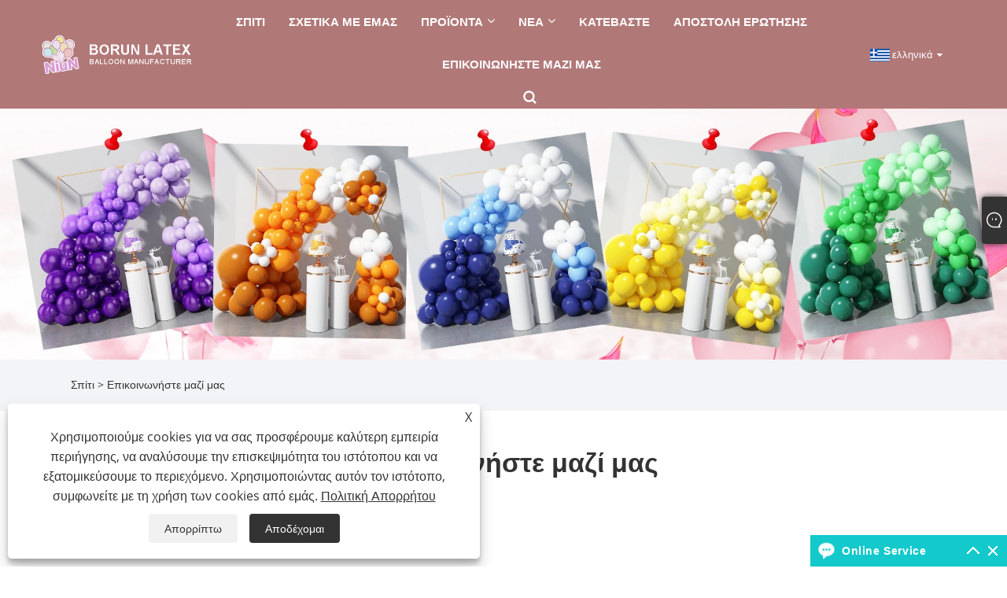

--- FILE ---
content_type: text/html; charset=utf-8
request_url: https://el.borunballoon.com/contact.html
body_size: 8528
content:

<!DOCTYPE html>
<html xmlns="https://www.w3.org/1999/xhtml" lang="el" >
<head>
    <meta http-equiv="Content-Type" content="text/html; charset=utf-8">
    <meta name="viewport" content="width=device-width, initial-scale=1, minimum-scale=1, maximum-scale=1">
    
<title>Επικοινωνήστε μαζί μας - Κίνα Hebei Xiongxian Borun Latex Products Co.,LTD.</title>
<meta name="keywords" content="Επικοινωνήστε μαζί μας" />
<meta name="description" content="Μπορείτε να μας καλέσετε, να στείλετε e-mail. Θα είμαστε πάντα έτοιμοι για τις απαιτήσεις σας ή για να διευκολύνουμε την επίσκεψή σας." />
<link rel="shortcut icon" href="/upload/6876/20241213140956330935.ico" type="image/x-icon" />

<meta name="google-site-verification" content="u-4u-RjkA_deB7hOm1hczbosw8ZQ3zlfp4HvFpbQ5UA" />
<script>
  window.dataLayer = window.dataLayer || [];
  function gtag(){dataLayer.push(arguments);}
  gtag('js', new Date());

  gtag('config', 'G-4CVJZCHJDT');
</script>

<meta name="google-site-verification" content="sjYyNT_Ow_9MH00XO_AoqRSYUkzNh6nMASyIXPuiFtQ" />
<meta name="p:domain_verify" content="9f4bf3285871c1b00c09c078e52ed891"/>
<link rel="dns-prefetch" href="https://style.trade-cloud.com.cn" />
<link rel="dns-prefetch" href="https://i.trade-cloud.com.cn" />
    <meta property="og:type" content="article" />
    <meta property="og:title" content="Επικοινωνήστε μαζί μας - Κίνα Hebei Xiongxian Borun Latex Products Co.,LTD." />
    <meta property="og:description" content="Μπορείτε να μας καλέσετε, να στείλετε e-mail. Θα είμαστε πάντα έτοιμοι για τις απαιτήσεις σας ή για να διευκολύνουμε την επίσκεψή σας." />
    <meta property="og:url" content="https://el.borunballoon.com/contact.html" />
    <meta property="og:site_name" content="Κίνα Hebei Xiongxian Borun Latex Products Co., LTD." />
    <link href="https://el.borunballoon.com/contact.html" rel="canonical" />
    <link rel="alternate" hreflang="en"  href="https://www.borunballoon.com/contact.html"/>
<link rel="alternate" hreflang="x-default"  href="https://www.borunballoon.com/contact.html"/>
<link rel="alternate" hreflang="es"  href="https://es.borunballoon.com/contact.html"/>
<link rel="alternate" hreflang="pt"  href="https://pt.borunballoon.com/contact.html"/>
<link rel="alternate" hreflang="ru"  href="https://ru.borunballoon.com/contact.html"/>
<link rel="alternate" hreflang="fr"  href="https://fr.borunballoon.com/contact.html"/>
<link rel="alternate" hreflang="ja"  href="https://ja.borunballoon.com/contact.html"/>
<link rel="alternate" hreflang="de"  href="https://de.borunballoon.com/contact.html"/>
<link rel="alternate" hreflang="vi"  href="https://vi.borunballoon.com/contact.html"/>
<link rel="alternate" hreflang="it"  href="https://it.borunballoon.com/contact.html"/>
<link rel="alternate" hreflang="nl"  href="https://nl.borunballoon.com/contact.html"/>
<link rel="alternate" hreflang="th"  href="https://th.borunballoon.com/contact.html"/>
<link rel="alternate" hreflang="pl"  href="https://pl.borunballoon.com/contact.html"/>
<link rel="alternate" hreflang="ko"  href="https://ko.borunballoon.com/contact.html"/>
<link rel="alternate" hreflang="sv"  href="https://sv.borunballoon.com/contact.html"/>
<link rel="alternate" hreflang="hu"  href="https://hu.borunballoon.com/contact.html"/>
<link rel="alternate" hreflang="ms"  href="https://ms.borunballoon.com/contact.html"/>
<link rel="alternate" hreflang="bn"  href="https://bn.borunballoon.com/contact.html"/>
<link rel="alternate" hreflang="da"  href="https://da.borunballoon.com/contact.html"/>
<link rel="alternate" hreflang="fi"  href="https://fi.borunballoon.com/contact.html"/>
<link rel="alternate" hreflang="hi"  href="https://hi.borunballoon.com/contact.html"/>
<link rel="alternate" hreflang="tl"  href="https://tl.borunballoon.com/contact.html"/>
<link rel="alternate" hreflang="tr"  href="https://tr.borunballoon.com/contact.html"/>
<link rel="alternate" hreflang="ga"  href="https://ga.borunballoon.com/contact.html"/>
<link rel="alternate" hreflang="ar"  href="https://ar.borunballoon.com/contact.html"/>
<link rel="alternate" hreflang="id"  href="https://id.borunballoon.com/contact.html"/>
<link rel="alternate" hreflang="no"  href="https://no.borunballoon.com/contact.html"/>
<link rel="alternate" hreflang="ur"  href="https://ur.borunballoon.com/contact.html"/>
<link rel="alternate" hreflang="cs"  href="https://cs.borunballoon.com/contact.html"/>
<link rel="alternate" hreflang="el"  href="https://el.borunballoon.com/contact.html"/>
<link rel="alternate" hreflang="uk"  href="https://uk.borunballoon.com/contact.html"/>
<link rel="alternate" hreflang="jv"  href="https://jw.borunballoon.com/contact.html"/>
<link rel="alternate" hreflang="fa"  href="https://fa.borunballoon.com/contact.html"/>
<link rel="alternate" hreflang="ta"  href="https://ta.borunballoon.com/contact.html"/>
<link rel="alternate" hreflang="te"  href="https://te.borunballoon.com/contact.html"/>
<link rel="alternate" hreflang="ne"  href="https://ne.borunballoon.com/contact.html"/>
<link rel="alternate" hreflang="my"  href="https://my.borunballoon.com/contact.html"/>
<link rel="alternate" hreflang="bg"  href="https://bg.borunballoon.com/contact.html"/>
<link rel="alternate" hreflang="lo"  href="https://lo.borunballoon.com/contact.html"/>
<link rel="alternate" hreflang="la"  href="https://la.borunballoon.com/contact.html"/>
<link rel="alternate" hreflang="kk"  href="https://kk.borunballoon.com/contact.html"/>
<link rel="alternate" hreflang="eu"  href="https://eu.borunballoon.com/contact.html"/>
<link rel="alternate" hreflang="az"  href="https://az.borunballoon.com/contact.html"/>
<link rel="alternate" hreflang="sk"  href="https://sk.borunballoon.com/contact.html"/>
<link rel="alternate" hreflang="mk"  href="https://mk.borunballoon.com/contact.html"/>
<link rel="alternate" hreflang="lt"  href="https://lt.borunballoon.com/contact.html"/>
<link rel="alternate" hreflang="et"  href="https://et.borunballoon.com/contact.html"/>
<link rel="alternate" hreflang="ro"  href="https://ro.borunballoon.com/contact.html"/>
<link rel="alternate" hreflang="sl"  href="https://sl.borunballoon.com/contact.html"/>
<link rel="alternate" hreflang="mr"  href="https://mr.borunballoon.com/contact.html"/>
<link rel="alternate" hreflang="sr"  href="https://sr.borunballoon.com/contact.html"/>

    
<link rel="stylesheet" type="text/css" href="/Template/301/fonts/iconfont.css">
<link rel="stylesheet" type="text/css" href="/Template/301/default/css/style.css">
<link rel="stylesheet" type="text/css" href="/Template/301/css/mobile.css">
<link rel="stylesheet" type="text/css" href="/Template/301/default/css/im.css">
<link rel="stylesheet" type="text/css" href="/Template/301/css/links.css">
<link rel="stylesheet" type="text/css" href="/Template/301/default/css/font-awesome.min.css">
<link rel="stylesheet" type="text/css" href="/Template/301/css/language.css">


    <link type="text/css" rel="stylesheet" href="/Template/301/default/css/product.css" />
    <link rel="stylesheet" type="text/css" href="/Template/301/default/css/product_mobile.css">
    <script src="/Template/301/js/jquery.min.js"></script>
    <script type="text/javascript" src="/Template/301/js/owl.carousel.js"></script>
    <script type="text/javascript" src="/js/book.js"></script>
    <link type="text/css" rel="stylesheet" href="/css/inside.css" />
</head>
<body>
    <div class="container">
        
<!-- web_head start -->
<header class="index_web_head web_head">
    <div class="layout">
        <div class="head_left">
            <figure class="logo">
                <a class="logo_img" href="/">
                    <img src="/upload/6876/20241213141221909260.png" alt="Κίνα Hebei Xiongxian Borun Latex Products Co., LTD."></a>
            </figure>
        </div>
        <nav class="nav_wrap">
            <ul class="head_nav">
                <li><a href="/" title="Σπίτι"><em>Σπίτι</em></a></li><li><a href="/about.html" title="Σχετικά με εμάς"><em>Σχετικά με εμάς</em></a></li><li><a href="/products.html" title="Προϊόντα"><em>Προϊόντα</em></a><ul><li><a title="Σετ μπαλόνια" href="/balloons-set"><em>Σετ μπαλόνια</em></a></li><li><a title="Αψίδα με μπαλόνι" href="/balloon-arch"><em>Αψίδα με μπαλόνι</em></a><ul><li><a title="Τάμπο μπαλονιών πάρτι" href="/party-balloon-arch"><em>Τάμπο μπαλονιών πάρτι</em></a></li><li><a title="Αψίδα μπαλονιού γάμου" href="/wedding-balloon-arch"><em>Αψίδα μπαλονιού γάμου</em></a></li><li><a title="Αψίδα μπαλονιών γενεθλίων" href="/birthday-balloon-arch"><em>Αψίδα μπαλονιών γενεθλίων</em></a></li><li><a title="Baby Balloon Arch" href="/baby-shower-balloon-arch"><em>Baby Balloon Arch</em></a></li><li><a title="Αψίδα μπαλονιών διακοπών" href="/holiday-balloon-arch"><em>Αψίδα μπαλονιών διακοπών</em></a></li></ul></li><li><a title="Μπαλόνια bobo" href="/bobo-balloons"><em>Μπαλόνια bobo</em></a><ul><li><a title="Διάφανα μπαλόνια Bobo" href="/transparent-bobo-balloons"><em>Διάφανα μπαλόνια Bobo</em></a></li><li><a title="Τριαντάφυλλο μπαλόνι" href="/rose-bobo-balloon"><em>Τριαντάφυλλο μπαλόνι</em></a></li><li><a title="LED BOBO BALLOON" href="/led-bobo-balloon"><em>LED BOBO BALLOON</em></a></li><li><a title="Bobo Balloon με αυτοκόλλητο κινουμένων σχεδίων" href="/bobo-balloon-with-cartoon-sticker"><em>Bobo Balloon με αυτοκόλλητο κινουμένων σχεδίων</em></a></li><li><a title="Προσαρμοσμένο μπαλόνι Bobo" href="/custom-bobo-balloon"><em>Προσαρμοσμένο μπαλόνι Bobo</em></a></li></ul></li><li><a title="Λατέξ μπαλόνι" href="/latex-balloon"><em>Λατέξ μπαλόνι</em></a><ul><li><a title="Ρετρό μπαλόνι" href="/retro-balloon"><em>Ρετρό μπαλόνι</em></a></li><li><a title="Ματ μπαλόνι" href="/matte-balloon"><em>Ματ μπαλόνι</em></a></li><li><a title="Μεταλλικό μπαλόνι" href="/metallic-balloon"><em>Μεταλλικό μπαλόνι</em></a></li><li><a title="Προσαρμοσμένο τυπωμένο μπαλόνι" href="/custom-printed-balloon"><em>Προσαρμοσμένο τυπωμένο μπαλόνι</em></a></li><li><a title="Μπαλόνι νερού" href="/water-balloon"><em>Μπαλόνι νερού</em></a></li><li><a title="Μπαλόνι μακαρόν" href="/macaron-balloon"><em>Μπαλόνι μακαρόν</em></a></li><li><a title="Μαργαριτάρι" href="/pearl-balloon"><em>Μαργαριτάρι</em></a></li><li><a title="Μεγάλο μαγικό μπαλόνι" href="/long-magic-balloon"><em>Μεγάλο μαγικό μπαλόνι</em></a></li></ul></li><li><a title="Μπαλόνι με αλουμινόχαρτο" href="/foil-balloon"><em>Μπαλόνι με αλουμινόχαρτο</em></a><ul><li><a title="Μπαλόνι φύλλου πάρτι" href="/party-foil-balloon"><em>Μπαλόνι φύλλου πάρτι</em></a></li><li><a title="Μπαλόνι ήλιου" href="/helium-balloon"><em>Μπαλόνι ήλιου</em></a></li><li><a title="Αριθμός μπαλονιού αλουμινίου" href="/number-foil-balloon"><em>Αριθμός μπαλονιού αλουμινίου</em></a></li><li><a title="Μπαλόνι με αστέρι" href="/star-foil-balloon"><em>Μπαλόνι με αστέρι</em></a></li><li><a title="Ζωικό μπαλόνι" href="/animal-foil-balloon"><em>Ζωικό μπαλόνι</em></a></li><li><a title="Μπαλόνια 4D αλουμινίου" href="/4d-foil-balloons"><em>Μπαλόνια 4D αλουμινίου</em></a></li></ul></li><li><a title="Πάρτι αποκρότημα" href="/party-deocrations"><em>Πάρτι αποκρότημα</em></a></li></ul></li><li><a href="/news.html" title="Νέα"><em>Νέα</em></a><ul><li><a title="Εταιρικά Νέα" href="/news-90418.html"><em>Εταιρικά Νέα</em></a></li><li><a title="Βιομηχανικά Νέα" href="/news-90421.html"><em>Βιομηχανικά Νέα</em></a></li><li><a title="FAQ" href="/news-90422.html"><em>FAQ</em></a></li></ul></li><li><a href="/download.html" title="Κατεβάστε"><em>Κατεβάστε</em></a></li><li><a href="/message.html" title="Αποστολή Ερώτησης"><em>Αποστολή Ερώτησης</em></a></li><li><a href="/contact.html" title="Επικοινωνήστε μαζί μας"><em>Επικοινωνήστε μαζί μας</em></a></li>
            </ul>
            <b id="btn-search" class="btn--search"></b>
        </nav>
        <div class="head_right">
            <div class="change-language ensemble">
                <div class="change-language-title medium-title">
                    <div class="language-flag language-flag-el"><a title="ελληνικά" href="javascript:;"><b class="country-flag"></b><span>ελληνικά</span> </a></div>
                </div>
                <div class="change-language-cont sub-content"></div>
            </div>
        </div>
        <ul class="prisna-wp-translate-seo" id="prisna-translator-seo">
            <li class="language-flag language-flag-en"><a title="English" href="https://www.borunballoon.com"><b class="country-flag"></b><span>English</span></a></li><li class="language-flag language-flag-es"><a title="Español" href="//es.borunballoon.com"><b class="country-flag"></b><span>Español</span></a></li><li class="language-flag language-flag-pt"><a title="Português" href="//pt.borunballoon.com"><b class="country-flag"></b><span>Português</span></a></li><li class="language-flag language-flag-ru"><a title="русский" href="//ru.borunballoon.com"><b class="country-flag"></b><span>русский</span></a></li><li class="language-flag language-flag-fr"><a title="Français" href="//fr.borunballoon.com"><b class="country-flag"></b><span>Français</span></a></li><li class="language-flag language-flag-ja"><a title="日本語" href="//ja.borunballoon.com"><b class="country-flag"></b><span>日本語</span></a></li><li class="language-flag language-flag-de"><a title="Deutsch" href="//de.borunballoon.com"><b class="country-flag"></b><span>Deutsch</span></a></li><li class="language-flag language-flag-vi"><a title="tiếng Việt" href="//vi.borunballoon.com"><b class="country-flag"></b><span>tiếng Việt</span></a></li><li class="language-flag language-flag-it"><a title="Italiano" href="//it.borunballoon.com"><b class="country-flag"></b><span>Italiano</span></a></li><li class="language-flag language-flag-nl"><a title="Nederlands" href="//nl.borunballoon.com"><b class="country-flag"></b><span>Nederlands</span></a></li><li class="language-flag language-flag-th"><a title="ภาษาไทย" href="//th.borunballoon.com"><b class="country-flag"></b><span>ภาษาไทย</span></a></li><li class="language-flag language-flag-pl"><a title="Polski" href="//pl.borunballoon.com"><b class="country-flag"></b><span>Polski</span></a></li><li class="language-flag language-flag-ko"><a title="한국어" href="//ko.borunballoon.com"><b class="country-flag"></b><span>한국어</span></a></li><li class="language-flag language-flag-sv"><a title="Svenska" href="//sv.borunballoon.com"><b class="country-flag"></b><span>Svenska</span></a></li><li class="language-flag language-flag-hu"><a title="magyar" href="//hu.borunballoon.com"><b class="country-flag"></b><span>magyar</span></a></li><li class="language-flag language-flag-ms"><a title="Malay" href="//ms.borunballoon.com"><b class="country-flag"></b><span>Malay</span></a></li><li class="language-flag language-flag-bn"><a title="বাংলা ভাষার" href="//bn.borunballoon.com"><b class="country-flag"></b><span>বাংলা ভাষার</span></a></li><li class="language-flag language-flag-da"><a title="Dansk" href="//da.borunballoon.com"><b class="country-flag"></b><span>Dansk</span></a></li><li class="language-flag language-flag-fi"><a title="Suomi" href="//fi.borunballoon.com"><b class="country-flag"></b><span>Suomi</span></a></li><li class="language-flag language-flag-hi"><a title="हिन्दी" href="//hi.borunballoon.com"><b class="country-flag"></b><span>हिन्दी</span></a></li><li class="language-flag language-flag-tl"><a title="Pilipino" href="//tl.borunballoon.com"><b class="country-flag"></b><span>Pilipino</span></a></li><li class="language-flag language-flag-tr"><a title="Türkçe" href="//tr.borunballoon.com"><b class="country-flag"></b><span>Türkçe</span></a></li><li class="language-flag language-flag-ga"><a title="Gaeilge" href="//ga.borunballoon.com"><b class="country-flag"></b><span>Gaeilge</span></a></li><li class="language-flag language-flag-ar"><a title="العربية" href="//ar.borunballoon.com"><b class="country-flag"></b><span>العربية</span></a></li><li class="language-flag language-flag-id"><a title="Indonesia" href="//id.borunballoon.com"><b class="country-flag"></b><span>Indonesia</span></a></li><li class="language-flag language-flag-no"><a title="Norsk‎" href="//no.borunballoon.com"><b class="country-flag"></b><span>Norsk‎</span></a></li><li class="language-flag language-flag-ur"><a title="تمل" href="//ur.borunballoon.com"><b class="country-flag"></b><span>تمل</span></a></li><li class="language-flag language-flag-cs"><a title="český" href="//cs.borunballoon.com"><b class="country-flag"></b><span>český</span></a></li><li class="language-flag language-flag-el"><a title="ελληνικά" href="//el.borunballoon.com"><b class="country-flag"></b><span>ελληνικά</span></a></li><li class="language-flag language-flag-uk"><a title="український" href="//uk.borunballoon.com"><b class="country-flag"></b><span>український</span></a></li><li class="language-flag language-flag-jw"><a title="Javanese" href="//jw.borunballoon.com"><b class="country-flag"></b><span>Javanese</span></a></li><li class="language-flag language-flag-fa"><a title="فارسی" href="//fa.borunballoon.com"><b class="country-flag"></b><span>فارسی</span></a></li><li class="language-flag language-flag-ta"><a title="தமிழ்" href="//ta.borunballoon.com"><b class="country-flag"></b><span>தமிழ்</span></a></li><li class="language-flag language-flag-te"><a title="తెలుగు" href="//te.borunballoon.com"><b class="country-flag"></b><span>తెలుగు</span></a></li><li class="language-flag language-flag-ne"><a title="नेपाली" href="//ne.borunballoon.com"><b class="country-flag"></b><span>नेपाली</span></a></li><li class="language-flag language-flag-my"><a title="Burmese" href="//my.borunballoon.com"><b class="country-flag"></b><span>Burmese</span></a></li><li class="language-flag language-flag-bg"><a title="български" href="//bg.borunballoon.com"><b class="country-flag"></b><span>български</span></a></li><li class="language-flag language-flag-lo"><a title="ລາວ" href="//lo.borunballoon.com"><b class="country-flag"></b><span>ລາວ</span></a></li><li class="language-flag language-flag-la"><a title="Latine" href="//la.borunballoon.com"><b class="country-flag"></b><span>Latine</span></a></li><li class="language-flag language-flag-kk"><a title="Қазақша" href="//kk.borunballoon.com"><b class="country-flag"></b><span>Қазақша</span></a></li><li class="language-flag language-flag-eu"><a title="Euskal" href="//eu.borunballoon.com"><b class="country-flag"></b><span>Euskal</span></a></li><li class="language-flag language-flag-az"><a title="Azərbaycan" href="//az.borunballoon.com"><b class="country-flag"></b><span>Azərbaycan</span></a></li><li class="language-flag language-flag-sk"><a title="Slovenský jazyk" href="//sk.borunballoon.com"><b class="country-flag"></b><span>Slovenský jazyk</span></a></li><li class="language-flag language-flag-mk"><a title="Македонски" href="//mk.borunballoon.com"><b class="country-flag"></b><span>Македонски</span></a></li><li class="language-flag language-flag-lt"><a title="Lietuvos" href="//lt.borunballoon.com"><b class="country-flag"></b><span>Lietuvos</span></a></li><li class="language-flag language-flag-et"><a title="Eesti Keel" href="//et.borunballoon.com"><b class="country-flag"></b><span>Eesti Keel</span></a></li><li class="language-flag language-flag-ro"><a title="Română" href="//ro.borunballoon.com"><b class="country-flag"></b><span>Română</span></a></li><li class="language-flag language-flag-sl"><a title="Slovenski" href="//sl.borunballoon.com"><b class="country-flag"></b><span>Slovenski</span></a></li><li class="language-flag language-flag-mr"><a title="मराठी" href="//mr.borunballoon.com"><b class="country-flag"></b><span>मराठी</span></a></li><li class="language-flag language-flag-sr"><a title="Srpski језик" href="//sr.borunballoon.com"><b class="country-flag"></b><span>Srpski језик</span></a></li>
        </ul>
    </div>
</header>
<!--// web_head end -->


        <div class="banner page-banner" id="body">
            <div class="page-bannertxt">
                
            </div>
            <img src="/upload/6876/20220815141455895994.webp" />
        </div>

        <div class="location">

            <div class="layout">
                <div class="position">
                    <span><a class="home" href="/"><i class="icon-home">Σπίτι</i></a></span>
                    <span>></span>
                    <a href="/contact.html">Επικοινωνήστε μαζί μας</a>
                </div>

            </div>
        </div>


        <div class="block ncontact">
            <div class="layout">

                <div class="classes">
                    <h1>
                        Επικοινωνήστε μαζί μας</h1>
                    <div class="class-info">
                        <p></p>
                    </div>
                    <div class="class-name">
                    </div>
                    <div class="class-content">
                        <div class="contact">
                            <p style="text-indent:2em;">
	<strong><span style="font-size:16px;color:#000000;">Κίνα Hebei Xiongxian Borun Latex Products Co., LTD.</span></strong><br />
<br />
<strong><span style="font-size:16px;color:#000000;">Διεύθυνση:</span></strong><span style="font-size:16px;color:#000000;">Χωριό Dabu, κομητεία Xiong, πόλη Baoding, επαρχία Hebei, Κίνα</span>
</p>
<p style="text-indent:2em;">
	<strong><span style="font-size:16px;color:#000000;">Τηλέφωνο:</span></strong>
</p>
<p style="text-indent:2em;">
	<span style="font-size:16px;">  Πέγκυ Γουάνγκ<span style="font-size:16px;">：</span>+86-16633389179</span>
</p>
<p style="text-indent:2em;">
	<span style="font-size:16px;text-indent:2em;">  Amy     Cui  ：+86-</span><span style="font-size:16px;text-indent:2em;">18932652629</span><span style="font-size:16px;text-indent:2em;"></span>
</p>
<p style="text-indent:2em;">
	<br />
</p>
<p style="text-indent:2em;">
	<strong><span style="font-size:16px;color:#000000;">Εφαρμογή WeChat/Whats:</span></strong>
</p>
<p style="text-indent:2em;">
	<span style="font-size:16px;"></span>
</p>
<p> Peggy Wang：+8616633389179</p>
<p>
	<span style="text-indent:2em;"> Amy     Cui  ：+8618932652629</span>
</p>
<p>
	<br />
</p>
<p style="text-indent:2em;">
	<span style="font-size:16px;"><b></b></span>
</p>
<p style="text-indent:2em;">
	<strong><span style="font-size:16px;color:#000000;">E-mail: </span></strong><span style="font-size:16px;color:#000000;">borunfactory@163.com</span><br />
<br />
<strong><span style="font-size:16px;color:#000000;">Ιστός:</span></strong><span style="font-size:16px;color:#000000;"><a href="https://www.borunballoon.com" target="_blank">www.borunballoon.com</a></span>
</p>
<div style="text-indent:2em;">
	<span style="font-size:16px;color:#000000;"></span><br />
</div>
                        </div>
                        <div class="inquiry">
                            <h3>Αποστολή Ερώτησης</h3>
                            <form class="form" id="ContactForm" data-proid="0">
                                <div class="form-item col-l-1">
                                    <input placeholder="Θέμα*" id="contact_subject" name="Subject" type="text" value="" required>
                                </div>
                                <div class="form-item col-r-1">
                                    <input placeholder="Εταιρία" id="contact_company" name="Company" type="text" value="">
                                </div>
                                <div class="form-item col-l-1">
                                    <input name="email" placeholder="ΗΛΕΚΤΡΟΝΙΚΗ ΔΙΕΥΘΥΝΣΗ*" id="contact_email" type="email" value="" required>
                                </div>
                                <div class="form-item col-r-1">
                                    <input placeholder="Ονομα*" id="contact_name" name="name" type="text" value="" required>
                                </div>
                                <div class="form-item col-l-1">
                                    <input placeholder="Τηλ / whatsapp" id="contact_tel" name="tel" type="text" value="">
                                </div>
                                <div class="form-item col-l-2">
                                    <textarea name="content" placeholder="Περιεχόμενο*" id="contact_content" required></textarea>
                                </div>
                                <div class="form-item">
                                    <button id="submit" type="submit" style="line-height: 40px; border: 1px solid #999; border-radius: 5px;">υποβάλλουν</button>
                                </div>
                            </form>
                        </div>
                    </div>
                </div>
            </div>
        </div>


        <script>
            ContactForm.addEventListener("submit", (e) => {
                e.preventDefault();

                const button = $("#submit");

                button.attr("disabled", true);

                var ProID, Subject, Company, Email, Name, Tel, Content;
                ProID = $("#ContactForm").attr("data-proid").trim();
                Subject = $("input#contact_subject").val().trim();
                Company = $("input#contact_company").val().trim();
                Name = $("input#contact_name").val().trim();
                Email = $("input#contact_email").val().trim();
                Tel = $("input#contact_tel").val().trim();
                Content = $("#contact_content").val();

                button.html("Please Wait...");

                var url = window.location.pathname;
                $.ajax({
                    type: "POST",
                    url: "/AjaxData.ashx",
                    data: "Action=AddBook&ProID=" + encodeURIComponent(ProID) + "&Title=" + encodeURIComponent(Subject) + "&Company=" + encodeURIComponent(Company) + "&Email=" + encodeURIComponent(Email)
                        + "&Name=" + encodeURIComponent(Name) + "&Url=" + encodeURIComponent(url) + "&Tel=" + encodeURIComponent(Tel) + "&Content=" + encodeURIComponent(Content),
                    success: function (ret) {
                        if (ret == "200") {
                            window.location.href = "/thank.html";
                        }
                        else {
                            alert(ret);
                            button.html("υποβάλλουν");
                            button.attr("disabled", false);
                        }
                    },
                    error: function (XMLHttpRequest, textStatus, errorThrown) {
                        alert("Erro"); button.html("υποβάλλουν"); button.attr("disabled", false);
                    }
                });
            });
        </script>

        
<!-- web_footer start -->
<footer class="web_footer">
    <div class="layout">
        <figure class="foot_logo wow fadeInUpA" data-wow-delay=".1s">
            <img src="/upload/6876/20241213141221909260.png" alt="Κίνα Hebei Xiongxian Borun Latex Products Co., LTD." title="Κίνα Hebei Xiongxian Borun Latex Products Co., LTD." />
        </figure>
        <ul class="foot_contact wow fadeInUpA" data-wow-delay=".3s">
            <li><i class="fa fa-phone" aria-hidden="true"></i><a href="tel:+86-16633389179">+86-16633389179</a></li>
            <li><i class="fa fa-envelope-o" aria-hidden="true"></i><a href="/message.html">borunfactory@163.com</a></li>
        </ul>
        <ul class="foot_sns wow fadeInUpA" data-wow-delay=".3s">
            <li><a href="https://www.facebook.com/profile.php?id=61584142101055" target="_blank" rel="nofollow" class="facebook"><span class="iconfont icon-Facebook"></span></a></li><li><a href="https://x.com/Borunfactory" target="_blank" rel="nofollow" class="twitter"><span class="iconfont icon-twitter"></span></a></li><li><a href="https://www.linkedin.com/in/%E6%96%87%E5%BF%97-%E6%9D%8E-795193241/" target="_blank" rel="nofollow" class="linkedin"><span class="iconfont icon-in"></span></a></li><li><a href="https://www.youtube.com/channel/UCZ9DOFU2XiAOFDzKq1af0HQ" target="_blank" rel="nofollow" class="YouTube"><span class="iconfont icon-youtube"></span></a></li><li><a href="https://www.pinterest.com/BorunNiuN" target="_blank" rel="nofollow" class="QQ"><span class="iconfont icon-pinterestcolor"></span></a></li><li><a href="https://www.instagram.com/935866183zhi/" target="_blank" rel="nofollow" class="ICP"><span class="iconfont icon-instagram"></span></a></li><li><a href="https://api.whatsapp.com/send?phone=8616633389179&text=Hello" target="_blank" rel="nofollow" class="Whatsapp"><span class="iconfont icon-whatsapp"></span></a></li>
        </ul>
    </div>
    <div class="footer wow fadeInUpA" data-wow-delay=".3s">
        Πνευματικά δικαιώματα © 2022 Κίνα Hebei Xiongxian Borun Latex Products Co., LTD. - Balloon Arch, Bobo Balloons, Latex Balloon - Με την επιφύλαξη παντός δικαιώματος.
    </div>
    <div class="links">
        <ul>
            <li><a href="/links.html">Links</a></li>
            <li><a href="/sitemap.html">Sitemap</a></li>
            <li><a href="/rss.xml">RSS</a></li>
            <li><a href="/sitemap.xml">XML</a></li>
            <li><a href="/privacy-policy.html" rel="nofollow" target="_blank">Πολιτική Απορρήτου</a></li>
            
        </ul>
    </div>
</footer>
<style>
.products .utilityblock-content .utilityblock-inner-content {width: 23.5%;}
.opt a::hover{ color: #000;}





.opt img{
max-width:100%;

margin:10px auto;

display: table-cell;
}




.opt {
   
    line-height: 1.8;
}
.opt {color:#000;}
.opt table{line-height:25px;width:100%;border-collapse: collapse; }
.opt table tr td{padding-left:2px;}



.opt h4{
font-size:16px;color:#000000;font-weight: 600;}
.opt table td p{
font-size:16px !important;color:#000000 ;line-height: 1.8 !important;}
.opt{font-size:16px;color:#000000;}




@media screen and (max-width: 769px){
.opt table{
width:100%;
display:block;
overflow-x:auto;
}

.products .utilityblock-content .utilityblock-inner-content {width: 100%;}
}







.index_company_intr .sys_btn {
 
    margin-top: 30px;
}









.index_company_intr .sys_btn:hover{background-color:#754848;}





.nav_wrap .head_nav li a b:after {
   background-color: #b17878;
color: #fff;
}

.nav_wrap .head_nav>li>a:after, .nav_wrap .head_nav>li.nav-current>a:after {
   
    background-color: #b17878;
  
}


.block .product-right .show-detail .product-item .product-info .btn:last-child 

{background-color: #b17878;}

.container-pro-navbar .navbar-active {background-color: #b17878;}

.container-pro-navbar>ul>li p:hover{   background: #b17878;    }

.container-pro-navbar > ul > li b:hover {background: #b17878;}

.product-submenu ul li:after {background: #b17878;}

.container-pro-navbar > ul > li.navbar-active p {background-color: #b17878;}

.form-group .form-control {border-left: solid 3px #b17878;}

.product-submenu ul li.cur, .product-submenu ul li:hover a {color: #b17878;}




.nav_wrap .head_nav>li>a:after,.nav_wrap .head_nav>li.nav-current>a:afer{background-

color:#b17878;}






.company_subscribe .button:hover{background-color:#ce8f8f;}




.block .class-content .form .form-item textarea, .block .class-content .form .form-

item input {border-left: solid 3px #b17878;}


.web_footer {background-color: #b17878;}

.fixed-nav .nav_wrap { background-color: rgba(177, 120, 120, 0.81);}

a:hover{color:#b17878;}



.gotop{background-color:#ce8f8f;}




.sys_btn{background-color:#b17878;}

.web_head{background-color:#b17878;}

.web_head .head_left{background-color:#b17878;}

.nav_wrap .head_nav li ul{background-color:#b17878;}

.nav_wrap .head_nav&gt;li&gt;a:after,.nav_wrap .head_nav&gt;li.nav-

current&gt;a:after{background-color:#b17878;}

.nav_wrap .head_nav&gt;li:hover&gt;a&gt;b{color:#b17878;}






.web_footer .foot_logo img{}.company_subscribe .button{background-color:#b17878;}

.foot_sns li a:hover{background-color:#b17878;}

.index_container{}.index_company_intr{background-color:#b17878;}

.index_product .product_item .item_title a:hover{color:#b17878;}

.index_cate .index_cate_items .item_title a:hover{color:#b17878;}

.index_promote .promote_item .item_title a:hover{color:#b17878;}

.index_promote .swiper-pagination-bullet-active{background-color:#b17878;}

.side-tit-bar .side-tit{background:#b17878;}




.side-cate li.nav-current &gt; a,.side-cate li:hover &gt; a,li.show_li &gt;a{color:#b17878;}

.side-cate li.nav-current &gt; .icon-cate{color:#b17878;background-color:#daf3f5;}

.side-cate li:hover &gt; .icon-cate{background-color:#b17878;}

.btn-next:not(.swiper-button-disabled):hover{color:#b17878;}

.page_bar a.current,.page_bar a:hover{background:#b17878;border-color:#b17878}

.detail-tabs .title.current{background:#b17878;border-color:#b17878;}





.goods-may-like .title{background-color:#b17878;}

.blog-item .item-info .item-more{color:#b17878;}

.blog-item .item-info .item-more:before,.blog-item .item-info .item-more:after{background-color:#b17878;}





.blog-item .item-info .item-more:hover{background-color:#b17878;}

.web_head .layout{background-color:#b17878;}



.block .class-content .form .form-item textarea, .block .class-content .form .form-item input {
    
    border-left: solid 3px #b17878;
}

.web_head .logo_img img {
    max-width: 200px;
}

.web_head .logo_img img {
    height: 50px;
}

.web_footer .foot_logo {
   padding-bottom: 20px
    width: 65%;
    margin: auto;
}





}


</style>





<script id="test" type="text/javascript"></script><script type="text/javascript">document.getElementById("test").src="//www.borunballoon.com/IPCount/stat.aspx?ID=6876";</script><script async src="https://www.aitlink.com/ai_service_diy.js?business_id=1965336601789865984&special=1965338465197498368&v=1757408676597" charset="UTF-8"></script>
<!--// web_footer end -->

    </div>
    

<link href="/OnlineService/11/css/im.css" rel="stylesheet" />
<div class="im">
    <style>
        img {
            border: none;
            max-width: 100%;
        }
    </style>
    <label class="im-l" for="select"><i class="iconfont icon-xiaoxi21"></i></label>
    <input type="checkbox" id="select">
    <div class="box">
        <ul>
            <li><a class="ri_WhatsApp" href="https://api.whatsapp.com/send?phone=8616633389179&text=Hello" title="8616633389179" target="_blank"><img style="width:25px;" src="/OnlineService/11/images/whatsapp.webp" alt="Whatsapp" /><span>Peggy Wang</span></a></li><li><a class="ri_WhatsApp" href="https://api.whatsapp.com/send?phone=8618932652629&text=Hello" title="8618932652629" target="_blank"><img style="width:25px;" src="/OnlineService/11/images/whatsapp.webp" alt="Whatsapp" /><span>Amy Cui</span></a></li><li><a class="ri_Email" href="/message.html" title="borunfactory@163.com" target="_blank"><img style="width:25px;" src="/OnlineService/11/images/e-mail.webp" alt="E-mail" /><span>Email</span></a></li> 
            <li style="padding:5px"><img src="/upload/6876/20260114160151145134.jpg" alt="QR" /></li>
        </ul>
    </div>
</div>





<div class="web-search" style="">
    <b id="btn-search-close" class="btn--search-close"></b>
    <div style="width: 100%">
        <div class="head-search">
            <form class="" action="/products.html">
                <input class="search-ipt" name="search" placeholder="Ξεκινήστε την πληκτρολόγηση ...">
                <input class="search-btn" type="button">
                <span class="search-attr">Πατήστε Enter για αναζήτηση ή ESC για να κλείσετε</span>
            </form>
        </div>
    </div>
</div>
<script src="/Template/301/js/common.js"></script>
<script type="text/javascript">
    $(function () {
		$(".privacy-close").click(function(){
		$("#privacy-prompt").css("display","none");
			});
    });
</script>
<div class="privacy-prompt" id="privacy-prompt"><div class="privacy-close">X</div>
    	    <div class="text">
    	        Χρησιμοποιούμε cookies για να σας προσφέρουμε καλύτερη εμπειρία περιήγησης, να αναλύσουμε την επισκεψιμότητα του ιστότοπου και να εξατομικεύσουμε το περιεχόμενο. Χρησιμοποιώντας αυτόν τον ιστότοπο, συμφωνείτε με τη χρήση των cookies από εμάς.
    	        <a href="/privacy-policy.html" rel='nofollow' target="_blank">Πολιτική Απορρήτου</a>
    	    </div>
    	    <div class="agree-btns">
        	    <a class="agree-btn" onclick="myFunction()" id="reject-btn"   href="javascript:;">
        	        Απορρίπτω
        	    </a>
        	    <a class="agree-btn" onclick="closeclick()" style="margin-left:15px;" id="agree-btn" href="javascript:;">
        	        Αποδέχομαι
        	    </a>
    	    </div>
    	</div>
    <link href="/css/privacy.css" rel="stylesheet" type="text/css"  />	
	<script src="/js/privacy.js"></script>
<script defer src="https://static.cloudflareinsights.com/beacon.min.js/vcd15cbe7772f49c399c6a5babf22c1241717689176015" integrity="sha512-ZpsOmlRQV6y907TI0dKBHq9Md29nnaEIPlkf84rnaERnq6zvWvPUqr2ft8M1aS28oN72PdrCzSjY4U6VaAw1EQ==" data-cf-beacon='{"version":"2024.11.0","token":"124ce37d81b04016ba6f27cf73ba2268","r":1,"server_timing":{"name":{"cfCacheStatus":true,"cfEdge":true,"cfExtPri":true,"cfL4":true,"cfOrigin":true,"cfSpeedBrain":true},"location_startswith":null}}' crossorigin="anonymous"></script>
</body>
</html>


--- FILE ---
content_type: text/plain; charset=utf-8
request_url: https://www.aitlink.com/LiveChat/GetUserInfo
body_size: 186
content:
{"Code":200,"UniqueVisitorId":"d1c3d4eea3b3ad2219ad9e13376dc9e9ca7b948a50f8011792786c6a594633ce","UniqueVisitorToken":"62d879508b2e6a0b46b9ba7daf21d992e60c3c30417f7b0e8824dec87fd0eb2d"}